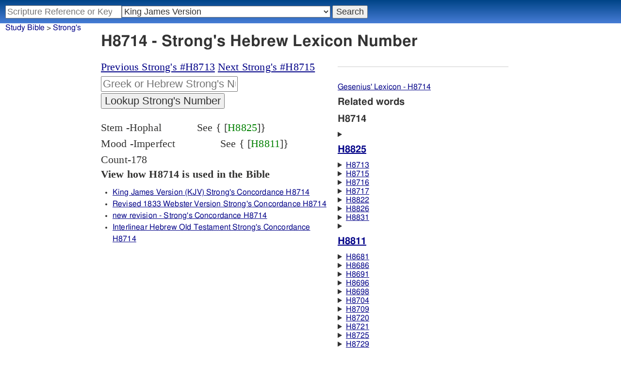

--- FILE ---
content_type: text/html; charset=utf-8
request_url: https://www.studybible.info/strongs/H8714
body_size: 7909
content:
<!DOCTYPE html><html><head><meta http-equiv="Content-Type" content="text/html; charset=UTF-8" /><meta name="Description" content="H8714 Stem -Hophal &amp;#09; &amp;#09; See { [H8825]} Mood -Imperfect &amp;#09; &amp;#09; See { [H8811]} Count-178  - Strong's Hebrew Concordance, Dictionary, Lexicon. Numbers" /><title>H8714 - Strong's Hebrew Lexicon</title><style type="text/css">
	a:hover {background-color:yellow;}
		.strongs {color:green;text-decoration:none;}</style><meta name="viewport" content="width=device-width,initial-scale=1" /><link rel="stylesheet" type="text/css" href="/style.css" /><!-- Google tag (gtag.js) -->
<script async src="https://www.googletagmanager.com/gtag/js?id=G-0SR9GHF6RE"></script>
<script>
  window.dataLayer = window.dataLayer || [];
  function gtag(){dataLayer.push(arguments);}
  gtag('js', new Date());

  gtag('config', 'G-0SR9GHF6RE');
</script>
</head><body>
<div id="nav_box"><nav><div id="unified_form" class="navigation_form">
    <form method="post" action="">
      <input style="passage_input" name="query" size="22" type="search" value="" placeholder="Scripture Reference or Keyword" title="Enter a word or a scripture reference" /><select class="version_select_list" title="Bible versions" name="version[]"><optgroup label="Popular Versions"><option value="AKJV">American King James Version</option><option value="ASV">American Standard Version</option><option value="BSB">Berean Standard Bible</option><option value="ERV">English Revised Version</option><option value="KJV" selected="selected">King James Version</option><option value="LEB">Lexham English Bible</option><option value="MSB">Majority Standard Bible</option><option value="WEB">World English Bible</option><option value="YLT">Young's Literal Translation</option></optgroup><optgroup label="Literal Translations"><option value="ACV">A Conservative Version</option><option value="BLB">Berean Literal Bible</option><option value="CLV">Concordant Literal Version</option><option value="Diaglott">Emphatic Diaglott New Testament</option><option value="Godbey">Godbey New Testament</option><option value="LITV">Green's Literal Translation</option><option value="Darby">John Nelson Darby Translation</option><option value="JuliaSmith">Julia Smith Translation</option><option value="MLV">Modern Literal Version</option><option value="Rotherham">Rotherham's Emphasized Bible</option><option value="YLT">Young's Literal Translation</option><option value="ECB">exeGeses Companion Bible</option></optgroup><optgroup label="Interlinears"><option value="ACVI">A Conservative Version Interlinear</option><option value="BIB">Berean Interlinear Bible</option><option value="IGNT">Interlinear Greek New Testament</option><option value="IHOT">Interlinear Hebrew Old Testament</option></optgroup><optgroup label="Easy to Read"><option value="AUV">An Understandable Version</option><option value="BBE">Bible in Basic English</option><option value="ISV">International Standard Version</option><option value="JMNT">Jonathan Mitchell New Testament</option><option value="NSB">New Simplified Bible</option><option value="VIN">Venerably Illuminating Narrative</option><option value="WNT">Weymouth New Testament</option></optgroup><optgroup label="Modernized KJV"><option value="AKJV">American King James Version</option><option value="KJ2000">King James 2000</option><option value="KJC">King James Clarified</option><option value="MKJV">Modern King James Version</option><option value="MSTC">Modern Spelling Tyndale-Coverdale</option><option value="RKJNT">Revised King James New Testament</option><option value="TKJU">Timeless King James Update</option><option value="UKJV">Updated King James Version</option></optgroup><optgroup label="Early Modern English"><option value="Bishops">Bishops Bible</option><option value="DouayRheims">Catholic Douay-Rheims Bible</option><option value="Coverdale">Coverdale's Translation</option><option value="Geneva">Geneva Bible</option><option value="Great">Great Bible</option><option value="Wycliffe">John Wycliffe's Translation</option><option value="Matthew">Matthew Bible</option><option value="WestSaxon1175">West Saxon Gospels, c. 1175</option><option value="WestSaxon990">West Saxon Gospels, c. 990</option><option value="Tyndale">William Tyndale's Translation</option></optgroup><optgroup label="Strong's Numbers"><option value="AKJV_Strongs">American King James Version with Strong's</option><option value="ASV_Strongs">American Standard Version with Strong's</option><option value="ABP_Strongs">Apostolic Bible Polyglot English</option><option value="CKJV_Strongs">Crossword Project KJV with Strong's</option><option value="KJV_Strongs">KJV with Strong's numbers</option><option value="Webster_Strongs">Webster's KJV revision with Strong's</option><option value="WEB_Strongs">World English Bible with Strong's</option><option value="new">a new revision of Webster's translation</option></optgroup><optgroup label="Septuagint"><option value="Brenton">Brenton English Septuagint Translation</option><option value="Brenton_Greek">Brenton Greek Septuagint</option><option value="Thomson">Charles Thomson Translation</option><option value="CAB">Complete Apostle's Bible</option><option value="LXX2012">LXX2012: Septuagint in American English</option><option value="Ottley">R.R. Ottley translation of Isaiah from the LXX</option></optgroup><optgroup label="Greek"><option value="ACVI">A Conservative Version Interlinear</option><option value="ABP_GRK">Apostolic Bible Polyglot Greek</option><option value="BGB">Berean Greek Bible</option><option value="BIB">Berean Interlinear Bible</option><option value="Brenton_Greek">Brenton Greek Septuagint</option><option value="IGNT">Interlinear Greek New Testament</option><option value="Nestle">Nestle Greek New Testament</option><option value="RP">Robinson-Pierpont Byzantine Greek New Testament</option><option value="SBLGNT">SBL Greek New Testament</option><option value="TR">Scrivener's Textus Receptus</option><option value="LXX_WH">Septuagint OT and Westcott-Hort NT</option><option value="Stephanus">Stephanus Greek New Testament 1550</option><option value="Tischendorf">Tischendorf Greek New Testament</option><option value="Tregelles">Tregelles Greek New Testament</option><option value="f35">f35 group of Byzantine manuscripts</option></optgroup><optgroup label="Hebrew"><option value="HOT">Hebrew Old Testament</option><option value="IHOT">Interlinear Hebrew Old Testament</option></optgroup><optgroup label="Latin"><option value="Clementine_Vulgate">Clementine Vulgate</option><option value="Vulgate">Latin Vulgate</option></optgroup><optgroup label="Syriac"><option value="Etheridge">Etheridge's Peschito Syriac NT</option><option value="Lamsa">Lamsa's Aramaic Peshitta NT</option><option value="Murdock">Murdock's Syriac Peshitta NT</option><option value="Peshitta">Syriac Peshitta</option></optgroup><optgroup label="Deutsch"><option value="Luther1545">German 1545 Luther Bible</option><option value="Luther1545_Strongs">German 1545 Luther Bible with Strong's</option><option value="ELB1871">German 1871 Elberfelder Bible</option><option value="ELB1871_Strongs">German 1871 Elberfelder Bible with Strong's</option><option value="ELB1905">German 1905 Elberfelder Bible</option><option value="ELB1905_Strongs">German 1905 Elberfelder Bible with Strong's</option><option value="Luther1912">German 1912 Luther Bible</option><option value="Luther1912_Strongs">German 1912 Luther Bible with Strong's</option></optgroup><optgroup label="Nederlands"><option value="DSV">Dutch Statenvertaling</option><option value="DSV_Strongs">Dutch Statenvertaling with Strong's</option></optgroup><optgroup label="Français"><option value="DarbyFR">French Darby Bible</option><option value="Martin">French Martin Bible</option><option value="Segond">French Traduction de Louis Segond</option><option value="Segond_Strongs">French Traduction de Louis Segond avec Strong's</option><option value="Giguet">Traduction française de la Septante par Giguet</option></optgroup><optgroup label="Español"><option value="JBS">Spanish Jubilee Bible</option><option value="SE">Spanish Las Sagradas Escrituras</option><option value="ReinaValera">Spanish Reina-Valera</option></optgroup><optgroup label="汉语"><option value="CUVS">Chinese Union Version Simplified</option><option value="CUVS_Strongs">Chinese Union Version Simplified with Strong's</option><option value="CUV">Chinese Union Version Traditional</option><option value="CUV_Strongs">Chinese Union Version Traditional with Strong's</option></optgroup><optgroup label="Other English Versions"><option value="ABU">American Bible Union New Testament</option><option value="Anderson">Anderson New Testament</option><option value="Thomson">Charles Thomson Translation</option><option value="Common">Common Edition New Testament</option><option value="CAB">Complete Apostle's Bible</option><option value="Mace">Daniel Mace New Testament</option><option value="EJ2000">English Jubilee 2000</option><option value="Goodspeed">Goodspeed New Testament</option><option value="JPS_ASV_Byz">JPS OT with ASV Byzantine NT</option><option value="Moffatt">James Moffatt New Testament</option><option value="Wesley">John Wesley New Testament</option><option value="KJV_Cambridge">KJV Pure Cambridge Edition</option><option value="Leeser">Leeser Old Testament</option><option value="Living_Oracles">Living Oracles New Testament</option><option value="MNT">Montgomery New Testament</option><option value="NHEB">New Heart English Bible</option><option value="Webster">Noah Webster's KJV revision</option><option value="Noyes">Noyes New Testament</option><option value="RYLT">Revised Young's Literal Translation New Testament</option><option value="Riverside">Riverside New Testament</option><option value="Sawyer">Sawyer New Testament</option><option value="Haweis">Thomas Haweis New Testament</option><option value="Twentieth_Century">Twentieth Century New Testament</option><option value="WPNT">Wilbur Pickering New Testament</option><option value="Whiston">William Whiston New Testament</option><option value="Williams">Williams New Testament</option><option value="Worrell">Worrell New Testament</option><option value="Worsley">Worsley New Testament</option></optgroup><optgroup label="Other Languages"><option value="Albanian">Albanian Bible</option><option value="Amharic">Amharic New Testament</option><option value="Basque">Basque Navarro-Labourdin NT</option><option value="Breton">Breton</option><option value="Croatian">Croatian Bible</option><option value="BKR">Czech Bible Kralicka</option><option value="Danish">Dansk Bibel</option><option value="ArmenianEastern">Eastern Armenian Bible</option><option value="Esperanto">Esperanto Londona Biblio</option><option value="Estonian">Estonian Bible</option><option value="Finnish">Finnish Biblia 1776</option><option value="FinnishPR">Finnish Pyhä Raamattu</option><option value="Georgian">Georgian</option><option value="Haitian">Haitian Creole Bible</option><option value="Hungarian">Hungarian Vizsoly (Karoli) Biblia</option><option value="Indonesian">Indonesian Bahasa Seharihari</option><option value="Italian">Italian Giovanni Diodati Bibbia 1649</option><option value="ItalianRiveduta">Italian Riveduta Bibbia 1927</option><option value="Japanese">Japanese Bungo-yaku/Taisho-kaiyaku</option><option value="Kabyle">Kabyle NT</option><option value="Korean">Korean Bible</option><option value="Latvian">Latvian NT</option><option value="Lithuanian">Lithuanian Bible</option><option value="ManxGaelic">Manx Gaelic</option><option value="Norwegian">Norwegian Det Norsk Bibelselskap</option><option value="PBG">Polska Biblia Gdańska (1881)</option><option value="Portuguese">Portuguese Almeida Atualizada</option><option value="Romanian">Romanian Cornilescu</option><option value="RST">Russian Synodal Translation</option><option value="Arabic">Smith and van Dyck's Arabic Bible</option><option value="Ukrainian">Ukrainian Bible</option><option value="UkrainianNT">Ukrainian NT</option><option value="Bulgarian">Veren's Contemporary Bulgarian Bible</option><option value="Armenian">Western Armenian New Testament</option></optgroup></select>
      <input type="submit" value="Search"/>
    <input name="type" type="text" value="unified" style="display:none;" />
    </form>
</div></nav></div><div id="breadcrumb_box"><nav><div class="site_breadcrumb"><a href="/">Study Bible</a> > <a href="/strongs/">Strong's</a></div></nav></div><div class="strongs_wrap"><header><h1>H8714 - Strong's Hebrew Lexicon Number</h1></header><div class="strongs_maincolumn"><div class="maintext"><nav style="margin-bottom:1em;"><div><a href="/strongs/H8713">Previous Strong's #H8713</a> 
<a href="/strongs/H8715">Next Strong's #H8715</a> 
</div><div>
<form action="" method="post"><div>
<input class="strongs_form" name="strongs" type="text" placeholder="Greek or Hebrew Strong's Number" title="Enter a Strong's number" />
<input type="submit" value="Lookup Strong's Number" />
<input name="type" type="text" value="strongs" style="display:none;" />
</div>
</form></div></nav><section><div><article>Stem -Hophal <span style="white-space:pre-wrap;">	</span> <span style="white-space:pre-wrap;">	</span> See { [<a class="strongs" href="/strongs/H8825">H8825</a>]} 
<br /> Mood -Imperfect <span style="white-space:pre-wrap;">	</span> <span style="white-space:pre-wrap;">	</span> See { [<a class="strongs" href="/strongs/H8811">H8811</a>]} 
<br /> Count-178
<br />  
</article><h2>View how H8714  is used in the Bible</h2><nav><ul class="strongs_search_presets"><li><a href="/search/KJV_Strongs/H8714">King James Version (KJV) Strong's Concordance H8714</a></li><li><a href="/search/Webster_Strongs/H8714">Revised 1833 Webster Version Strong's Concordance H8714</a></li><li><a href="/search/new/H8714">new revision - Strong's Concordance H8714</a></li><li><a href="/search/IHOT/H8714">Interlinear Hebrew Old Testament Strong's Concordance H8714</a></li></ul></nav></div></section></div></div><div class="strongs_sidecolumn">

<hr /><nav><ul style="margin-top:2em;"><li><a href="http://www.blueletterbible.org/lang/lexicon/lexicon.cfm?Strongs=H8714" rel="nofollow">Gesenius' Lexicon - H8714</a></li></ul></nav><h3>Related words</h3><h3>H8714 </h3><details><summary><h3><a href="/strongs/H8825">H8825</a> </h3></summary><article>Hophal 
 Hophal is the "passive" of Hiphil-See { [<a class="strongs" href="/strongs/H8818">H8818</a>]} 
<br /> Hiphil              Hophal 
<br /> He told             it was told 
<br /> He threw            he was thrown 
<br /> 
<br /> This form is accounts for 0.6% of the verbs parsed.
<br />  
</article></details><p><details><summary><a href="/strongs/H8713">H8713</a> </summary><article>Stem -Hophal <span style="white-space:pre-wrap;">	</span> <span style="white-space:pre-wrap;">	</span> See { [<a class="strongs" href="/strongs/H8825">H8825</a>]} 
 Mood -Imperative <span style="white-space:pre-wrap;">	</span> <span style="white-space:pre-wrap;">	</span> See { [<a class="strongs" href="/strongs/H8810">H8810</a>]} 
<br /> Count-2
<br />  
</article></details></p><p><details><summary><a href="/strongs/H8715">H8715</a> </summary><article>Stem -Hophal <span style="white-space:pre-wrap;">	</span> <span style="white-space:pre-wrap;">	</span> See { [<a class="strongs" href="/strongs/H8825">H8825</a>]} 
 Mood -Infinitive <span style="white-space:pre-wrap;">	</span> <span style="white-space:pre-wrap;">	</span> See { [<a class="strongs" href="/strongs/H8812">H8812</a>]} 
<br /> Count-13
<br />  
</article></details></p><p><details><summary><a href="/strongs/H8716">H8716</a> </summary><article>Stem -Hophal <span style="white-space:pre-wrap;">	</span> <span style="white-space:pre-wrap;">	</span> See { [<a class="strongs" href="/strongs/H8825">H8825</a>]} 
 Mood -Participle <span style="white-space:pre-wrap;">	</span> <span style="white-space:pre-wrap;">	</span> See { [<a class="strongs" href="/strongs/H8813">H8813</a>]} 
<br /> Count-113
<br />  
</article></details></p><p><details><summary><a href="/strongs/H8717">H8717</a> </summary><article>Stem -Hophal <span style="white-space:pre-wrap;">	</span> <span style="white-space:pre-wrap;">	</span> See { [<a class="strongs" href="/strongs/H8825">H8825</a>]} 
 Mood -Perfect <span style="white-space:pre-wrap;">	</span> <span style="white-space:pre-wrap;">	</span> See { [<a class="strongs" href="/strongs/H8816">H8816</a>]} 
<br /> Count-123
<br />  
</article></details></p><p><details><summary><a href="/strongs/H8822">H8822</a> </summary><article>Hithpeil 
 
<br /> In Biblical Aramaic (Chaldean),  this form is a passive causative/ 
<br /> reflexive conjugation like the Hebrew Hophal.  The verb functions 
<br /> similarly to the Hebrew Hophal,  expressing passive causative 
<br /> action,  but with the effect of the action upon oneself,  being 
<br /> reflexive. 
<br /> 
<br /> <span style="white-space:pre-wrap;">	</span> <span style="white-space:pre-wrap;">	</span> See Hophal  { [<a class="strongs" href="/strongs/H8825">H8825</a>]} 
<br /> <span style="white-space:pre-wrap;">	</span> <span style="white-space:pre-wrap;">	</span> See Hithpael  { [<a class="strongs" href="/strongs/H8819">H8819</a>]}
<br />  
</article></details></p><p><details><summary><a href="/strongs/H8826">H8826</a> </summary><article>Hothpael 
 
<br /> This is a passive form of the Hithpael,  indicating a passive 
<br /> intensive reflexive receiving of action upon the subject.  It thus 
<br /> combines the features of both the Hithpael and the Hophal. 
<br /> 
<br /> <span style="white-space:pre-wrap;">	</span> <span style="white-space:pre-wrap;">	</span> See Hithpael  { [<a class="strongs" href="/strongs/H8819">H8819</a>]} 
<br /> <span style="white-space:pre-wrap;">	</span> <span style="white-space:pre-wrap;">	</span> See Hophal  { [<a class="strongs" href="/strongs/H8825">H8825</a>]}
<br />  
</article></details></p><p><details><summary><a href="/strongs/H8831">H8831</a> </summary><article>Ithpeil 
 
<br /> In Aramaic (Chaldean),  this form is similar to the Hebrew Hithpael, 
<br /> with its form altered due to an initial Aleph. However,  this form 
<br /> reflects only the passive intensive reflexive,  and functions like the 
<br /> Hithpael and Hophal combined. 
<br /> 
<br /> <span style="white-space:pre-wrap;">	</span> <span style="white-space:pre-wrap;">	</span> See Hithpael  { [<a class="strongs" href="/strongs/H8819">H8819</a>]} 
<br /> <span style="white-space:pre-wrap;">	</span> <span style="white-space:pre-wrap;">	</span> See Hophal  { [<a class="strongs" href="/strongs/H8825">H8825</a>]}
<br />  
</article></details></p><details><summary><h3><a href="/strongs/H8811">H8811</a> </h3></summary><article>Imperfect 
 
<br /> The imperfect expresses an action,  process or condition which is 
<br /> incomplete,  and it has a wide range of meaning: 
<br /> 
<br /> 1a) It is used to describe a single (as opposed to a repeated) action 
<br /> in the past; it differs from the perfect in being more vivid and 
<br /> pictorial. The perfect expresses the "fact",  the imperfect adds 
<br /> colour and movement by suggesting the "process" preliminary to its 
<br /> completion. 
<br /> He put forth his hand to the door 
<br /> it came to a halt 
<br /> I began to hear 
<br /> 
<br /> 1b) A phrase such as "What seekest thou?",  refers not only to the 
<br /> present,  but assumes that the search has continued for some time. 
<br /> 
<br /> Why do you weep? 
<br /> Why refuse to eat? 
<br /> Why are you distressed? 
<br /> 
<br /> These relate not so much as to one occasion,  as to a 
<br /> continued condition. 
<br /> 
<br /> 2) The kind of progression or imperfection and unfinished condition 
<br /> of the action may consist in its frequent repetition. 
<br /> 
<br /> 2a) In the present: 
<br /> 
<br /> it is "said" today 
<br /> a wise son "maketh glad" his father 
<br /> 
<br /> 2b) In the past: 
<br /> 
<br /> "and so he did"       -  regularly,  year by year 
<br /> a mist "used to go up" 
<br /> the fish which "we used to eat" 
<br /> the manna "came down" -regularly 
<br /> He "spoke"            -repeatedly 
<br /> 
<br /> 3) The imperfect is used to express the "future",  referring not only 
<br /> to an action which is about to be accomplished but one which has 
<br /> not yet begun: 
<br /> 
<br /> 3a) This may be a future from the point of view of the real 
<br /> present; as: 
<br /> 
<br /> Now "shalt thou <span style="white-space:pre-wrap;">	</span> <span style="white-space:pre-wrap;">	</span> See what I will do" 
<br /> "We will burn" thy house 
<br /> 
<br /> 3b) It may be a future from any other point of view assumed; as: 
<br /> He took his son that "was to reign" 
<br /> she stayed to <span style="white-space:pre-wrap;">	</span> <span style="white-space:pre-wrap;">	</span> See what "should be done" 
<br /> 
<br /> 4) The usage of 3b may be taken as the transitive to a common use of 
<br /> the imperfect in which it serves for an expression of those shades 
<br /> of relation among acts and thoughts for which English prefers the 
<br /> conditional moods. Such actions are strictly "future" in reference 
<br /> to the assumed point of relation,  and the simple imperfect 
<br /> sufficiently expresses them; e.g. 
<br /> 
<br /> of every tree thou "mayest eat" 
<br /> "could we know" 
<br /> He "would" say 
<br /> 
<br /> 5a) The imperfect follows particles expressing "transition", 
<br /> "purpose",  "result" and so forth as,  "in order that",  "lest"; e.g. 
<br /> 
<br /> say thou art my sister,  "that it may be well with thee" 
<br /> let us deal wisely with the nation,  "lest it multiplies" 
<br /> 
<br /> 5b) When however there is a strong feeling of "purpose",  or when it 
<br /> is meant to be strongly marked,  then of course the moods are 
<br /> employed; e.g. 
<br /> 
<br /> raise me up "that I may requite them" 
<br /> who will entice Ahab "that he may go up" 
<br /> what shall we do "that the sea may be calm" 
<br /> 
<br /> The moods are also employed to express that class of 
<br /> future actions which we express in the "optative" 
<br /> 
<br /> "may I die" 
<br /> "may" the LORD "establish" his word 
<br /> "may" the child "live".
<br />  
</article></details><p><details><summary><a href="/strongs/H8681">H8681</a> </summary><article>Stem -Aphel <span style="white-space:pre-wrap;">	</span> <span style="white-space:pre-wrap;">	</span> See { [<a class="strongs" href="/strongs/H8817">H8817</a>]} 
 Mood -Imperfect <span style="white-space:pre-wrap;">	</span> <span style="white-space:pre-wrap;">	</span> See { [<a class="strongs" href="/strongs/H8811">H8811</a>]} 
<br /> Count-36
<br />  
</article></details></p><p><details><summary><a href="/strongs/H8686">H8686</a> </summary><article>Stem -Hiphil <span style="white-space:pre-wrap;">	</span> <span style="white-space:pre-wrap;">	</span> See { [<a class="strongs" href="/strongs/H8818">H8818</a>]} 
 Mood -Imperfect <span style="white-space:pre-wrap;">	</span> <span style="white-space:pre-wrap;">	</span> See { [<a class="strongs" href="/strongs/H8811">H8811</a>]} 
<br /> Count-4043
<br />  
</article></details></p><p><details><summary><a href="/strongs/H8691">H8691</a> </summary><article>Stem -Hithpael <span style="white-space:pre-wrap;">	</span> <span style="white-space:pre-wrap;">	</span> See { [<a class="strongs" href="/strongs/H8819">H8819</a>]} 
 Mood -Imperfect <span style="white-space:pre-wrap;">	</span> <span style="white-space:pre-wrap;">	</span> See { [<a class="strongs" href="/strongs/H8811">H8811</a>]} 
<br /> Count-533
<br />  
</article></details></p><p><details><summary><a href="/strongs/H8696">H8696</a> </summary><article>Stem -Hithpalel <span style="white-space:pre-wrap;">	</span> <span style="white-space:pre-wrap;">	</span> See { [<a class="strongs" href="/strongs/H8820">H8820</a>]} 
 Mood -Imperfect <span style="white-space:pre-wrap;">	</span> <span style="white-space:pre-wrap;">	</span> See { [<a class="strongs" href="/strongs/H8811">H8811</a>]} 
<br /> Count-1
<br />  
</article></details></p><p><details><summary><a href="/strongs/H8698">H8698</a> </summary><article>Stem -Hithpalpel <span style="white-space:pre-wrap;">	</span> <span style="white-space:pre-wrap;">	</span> See { [<a class="strongs" href="/strongs/H8821">H8821</a>]} 
 Mood -Imperfect <span style="white-space:pre-wrap;">	</span> <span style="white-space:pre-wrap;">	</span> See { [<a class="strongs" href="/strongs/H8811">H8811</a>]} 
<br /> Count-12
<br />  
</article></details></p><p><details><summary><a href="/strongs/H8704">H8704</a> </summary><article>Stem -Hithpoel <span style="white-space:pre-wrap;">	</span> <span style="white-space:pre-wrap;">	</span> See { [<a class="strongs" href="/strongs/H8823">H8823</a>]} 
 Mood -Imperfect <span style="white-space:pre-wrap;">	</span> <span style="white-space:pre-wrap;">	</span> See { [<a class="strongs" href="/strongs/H8811">H8811</a>]} 
<br /> Count-13
<br />  
</article></details></p><p><details><summary><a href="/strongs/H8709">H8709</a> </summary><article>Stem -Hithpolel <span style="white-space:pre-wrap;">	</span> <span style="white-space:pre-wrap;">	</span> See { [<a class="strongs" href="/strongs/H8824">H8824</a>]} 
 Mood -Imperfect <span style="white-space:pre-wrap;">	</span> <span style="white-space:pre-wrap;">	</span> See { [<a class="strongs" href="/strongs/H8811">H8811</a>]} 
<br /> Count-45
<br />  
</article></details></p><p><details><summary><a href="/strongs/H8720">H8720</a> </summary><article>Stem -Ishtaphel <span style="white-space:pre-wrap;">	</span> <span style="white-space:pre-wrap;">	</span> See { [<a class="strongs" href="/strongs/H8827">H8827</a>]} 
 Mood -Imperfect <span style="white-space:pre-wrap;">	</span> <span style="white-space:pre-wrap;">	</span> See { [<a class="strongs" href="/strongs/H8811">H8811</a>]} 
<br /> Count-3
<br />  
</article></details></p><p><details><summary><a href="/strongs/H8721">H8721</a> </summary><article>Stem -Ithpael <span style="white-space:pre-wrap;">	</span> <span style="white-space:pre-wrap;">	</span> See { [<a class="strongs" href="/strongs/H8828">H8828</a>]} 
 Mood -Imperfect <span style="white-space:pre-wrap;">	</span> <span style="white-space:pre-wrap;">	</span> See { [<a class="strongs" href="/strongs/H8811">H8811</a>]} 
<br /> Count-14
<br />  
</article></details></p><p><details><summary><a href="/strongs/H8725">H8725</a> </summary><article>Stem -Ithpeal <span style="white-space:pre-wrap;">	</span> <span style="white-space:pre-wrap;">	</span> See { [<a class="strongs" href="/strongs/H8829">H8829</a>]} 
 Mood -Imperfect <span style="white-space:pre-wrap;">	</span> <span style="white-space:pre-wrap;">	</span> See { [<a class="strongs" href="/strongs/H8811">H8811</a>]} 
<br /> Count-14
<br />  
</article></details></p><p><details><summary><a href="/strongs/H8729">H8729</a> </summary><article>Stem -Ithpeel <span style="white-space:pre-wrap;">	</span> <span style="white-space:pre-wrap;">	</span> See { [<a class="strongs" href="/strongs/H8830">H8830</a>]} 
 Mood -Imperfect <span style="white-space:pre-wrap;">	</span> <span style="white-space:pre-wrap;">	</span> See { [<a class="strongs" href="/strongs/H8811">H8811</a>]} 
<br /> Count-7
<br />  
</article></details></p><p><details><summary><a href="/strongs/H8731">H8731</a> </summary><article>Stem -Ithpeil <span style="white-space:pre-wrap;">	</span> <span style="white-space:pre-wrap;">	</span> See { [<a class="strongs" href="/strongs/H8831">H8831</a>]} 
 Mood -Imperfect <span style="white-space:pre-wrap;">	</span> <span style="white-space:pre-wrap;">	</span> See { [<a class="strongs" href="/strongs/H8811">H8811</a>]} 
<br /> Count-5
<br />  
</article></details></p><p><details><summary><a href="/strongs/H8733">H8733</a> </summary><article>Stem -Ithpolel <span style="white-space:pre-wrap;">	</span> <span style="white-space:pre-wrap;">	</span> See { [<a class="strongs" href="/strongs/H8832">H8832</a>]} 
 Mood -Imperfect <span style="white-space:pre-wrap;">	</span> <span style="white-space:pre-wrap;">	</span> See { [<a class="strongs" href="/strongs/H8811">H8811</a>]} 
<br /> Count-1
<br />  
</article></details></p><p><details><summary><a href="/strongs/H8735">H8735</a> </summary><article>Stem -Niphal <span style="white-space:pre-wrap;">	</span> <span style="white-space:pre-wrap;">	</span> See { [<a class="strongs" href="/strongs/H8833">H8833</a>]} 
 Mood -Imperfect <span style="white-space:pre-wrap;">	</span> <span style="white-space:pre-wrap;">	</span> See { [<a class="strongs" href="/strongs/H8811">H8811</a>]} 
<br /> Count-1602
<br />  
</article></details></p><p><details><summary><a href="/strongs/H8741">H8741</a> </summary><article>Stem -Pael <span style="white-space:pre-wrap;">	</span> <span style="white-space:pre-wrap;">	</span> See { [<a class="strongs" href="/strongs/H8835">H8835</a>]} 
 Mood -Imperfect <span style="white-space:pre-wrap;">	</span> <span style="white-space:pre-wrap;">	</span> See { [<a class="strongs" href="/strongs/H8811">H8811</a>]} 
<br /> Count-15
<br />  
</article></details></p><p><details><summary><a href="/strongs/H8746">H8746</a> </summary><article>Stem -Pulpal <span style="white-space:pre-wrap;">	</span> <span style="white-space:pre-wrap;">	</span> See { [<a class="strongs" href="/strongs/H8850">H8850</a>]} 
 Mood -Imperfect <span style="white-space:pre-wrap;">	</span> <span style="white-space:pre-wrap;">	</span> See { [<a class="strongs" href="/strongs/H8811">H8811</a>]} 
<br /> Count-1
<br />  
</article></details></p><p><details><summary><a href="/strongs/H8748">H8748</a> </summary><article>Stem -Peal <span style="white-space:pre-wrap;">	</span> <span style="white-space:pre-wrap;">	</span> See { [<a class="strongs" href="/strongs/H8837">H8837</a>]} 
 Mood -Imperfect <span style="white-space:pre-wrap;">	</span> <span style="white-space:pre-wrap;">	</span> See { [<a class="strongs" href="/strongs/H8811">H8811</a>]} 
<br /> Count-145
<br />  
</article></details></p><p><details><summary><a href="/strongs/H8755">H8755</a> </summary><article>Stem -Peel Or Peil <span style="white-space:pre-wrap;">	</span> <span style="white-space:pre-wrap;">	</span> See { [<a class="strongs" href="/strongs/H8838">H8838</a>]} 
 Mood -Imperfect <span style="white-space:pre-wrap;">	</span> <span style="white-space:pre-wrap;">	</span> See { [<a class="strongs" href="/strongs/H8811">H8811</a>]} 
<br /> Count-3
<br />  
</article></details></p><p><details><summary><a href="/strongs/H8762">H8762</a> </summary><article>Stem -Piel <span style="white-space:pre-wrap;">	</span> <span style="white-space:pre-wrap;">	</span> See { [<a class="strongs" href="/strongs/H8840">H8840</a>]} 
 Mood -Imperfect <span style="white-space:pre-wrap;">	</span> <span style="white-space:pre-wrap;">	</span> See { [<a class="strongs" href="/strongs/H8811">H8811</a>]} 
<br /> Count-2447
<br />  
</article></details></p><p><details><summary><a href="/strongs/H8766">H8766</a> </summary><article>Stem -Pilel <span style="white-space:pre-wrap;">	</span> <span style="white-space:pre-wrap;">	</span> See { [<a class="strongs" href="/strongs/H8841">H8841</a>]} 
 Mood -Imperfect <span style="white-space:pre-wrap;">	</span> <span style="white-space:pre-wrap;">	</span> See { [<a class="strongs" href="/strongs/H8811">H8811</a>]} 
<br /> Count-2
<br />  
</article></details></p><p><details><summary><a href="/strongs/H8770">H8770</a> </summary><article>Stem -Pilpel <span style="white-space:pre-wrap;">	</span> <span style="white-space:pre-wrap;">	</span> See { [<a class="strongs" href="/strongs/H8842">H8842</a>]} 
 Mood -Imperfect <span style="white-space:pre-wrap;">	</span> <span style="white-space:pre-wrap;">	</span> See { [<a class="strongs" href="/strongs/H8811">H8811</a>]} 
<br /> Count-18
<br />  
</article></details></p><p><details><summary><a href="/strongs/H8779">H8779</a> </summary><article>Stem -Poel <span style="white-space:pre-wrap;">	</span> <span style="white-space:pre-wrap;">	</span> See { [<a class="strongs" href="/strongs/H8845">H8845</a>]} 
 Mood -Imperfect <span style="white-space:pre-wrap;">	</span> <span style="white-space:pre-wrap;">	</span> See { [<a class="strongs" href="/strongs/H8811">H8811</a>]} 
<br /> Count-29
<br />  
</article></details></p><p><details><summary><a href="/strongs/H8783">H8783</a> </summary><article>Stem -Polal <span style="white-space:pre-wrap;">	</span> <span style="white-space:pre-wrap;">	</span> See { [<a class="strongs" href="/strongs/H8846">H8846</a>]} 
 Mood -Imperfect <span style="white-space:pre-wrap;">	</span> <span style="white-space:pre-wrap;">	</span> See { [<a class="strongs" href="/strongs/H8811">H8811</a>]} 
<br /> Count-2
<br />  
</article></details></p><p><details><summary><a href="/strongs/H8787">H8787</a> </summary><article>Stem -Polel <span style="white-space:pre-wrap;">	</span> <span style="white-space:pre-wrap;">	</span> See { [<a class="strongs" href="/strongs/H8847">H8847</a>]} 
 Mood -Imperfect <span style="white-space:pre-wrap;">	</span> <span style="white-space:pre-wrap;">	</span> See { [<a class="strongs" href="/strongs/H8811">H8811</a>]} 
<br /> Count-72
<br />  
</article></details></p><p><details><summary><a href="/strongs/H8792">H8792</a> </summary><article>Stem -Pual <span style="white-space:pre-wrap;">	</span> <span style="white-space:pre-wrap;">	</span> See { [<a class="strongs" href="/strongs/H8849">H8849</a>]} 
 Mood -Imperfect <span style="white-space:pre-wrap;">	</span> <span style="white-space:pre-wrap;">	</span> See { [<a class="strongs" href="/strongs/H8811">H8811</a>]} 
<br /> Count-93
<br />  
</article></details></p><p><details><summary><a href="/strongs/H8799">H8799</a> </summary><article>Stem -Qal <span style="white-space:pre-wrap;">	</span> <span style="white-space:pre-wrap;">	</span> See { [<a class="strongs" href="/strongs/H8851">H8851</a>]} 
 Mood -Imperfect <span style="white-space:pre-wrap;">	</span> <span style="white-space:pre-wrap;">	</span> See { [<a class="strongs" href="/strongs/H8811">H8811</a>]} 
<br /> Count-19885
<br />  
</article></details></p><p><details><summary><a href="/strongs/H8807">H8807</a> </summary><article>Stem -Tiphel <span style="white-space:pre-wrap;">	</span> <span style="white-space:pre-wrap;">	</span> See { [<a class="strongs" href="/strongs/H8853">H8853</a>]} 
 Mood -Imperfect <span style="white-space:pre-wrap;">	</span> <span style="white-space:pre-wrap;">	</span> See { [<a class="strongs" href="/strongs/H8811">H8811</a>]} 
<br /> Count-1
<br />  
</article></details></p></div></div><div style="clear:both;"><aside><nav><div style="font-size:x-small;margin-top:2em;">Strong's Greek and Hebrew Dictionary and TVM Definitions provided by <a href="https://web.archive.org/web/20160315215339/http://e-sword-users.org/users/node/3929" rel="nofollow">e-sword-users.net</a><br />Brown-Driver-Briggs definitions extracted from BDB module from <a href="http://www.theword.gr/" rel="nofollow">theword.gr</a><br />TBESH - Tyndale Brief lexicon of Extended Strongs for Hebrew - <a href="https://tyndalehouse.com/" rel="nofollow">Tyndale House, Cambridge</a> <a href="https://www.stepbible.org/" rel="nofollow">STEP Bible</a> CC BY-NC 4.0. <a href="https://tyndale.github.io/STEPBible-Data/" rel="nofollow">Source</a></div></nav></aside></div><br /><footer><div class="toc"><ul><li><a href="/">Study Bible</a></li><li><a href="https://ask.studybible.info/">Questions and Answers</a></li><li><a href="/strongs/">Strong's Concordance</a></li><li><a href="/version/">Bible Versions</a></li><li><a href="/thompson-chain/" title="Thompson-Chain References">Thompson-Chain</a></li><li><a href="/berry/" title="Berry's NT Synonyms">Berry's</a></li><li><a href="/trench/" title="Trench's NT Synonyms">Trench's</a></li><li><a href="/vines/" title="Vine's Expository Dictionary of NT Words">Vine's</a></li><li><a href="/interlinear/">Apostolic Bible</a></li></ul></div></footer>
</body>
</html>